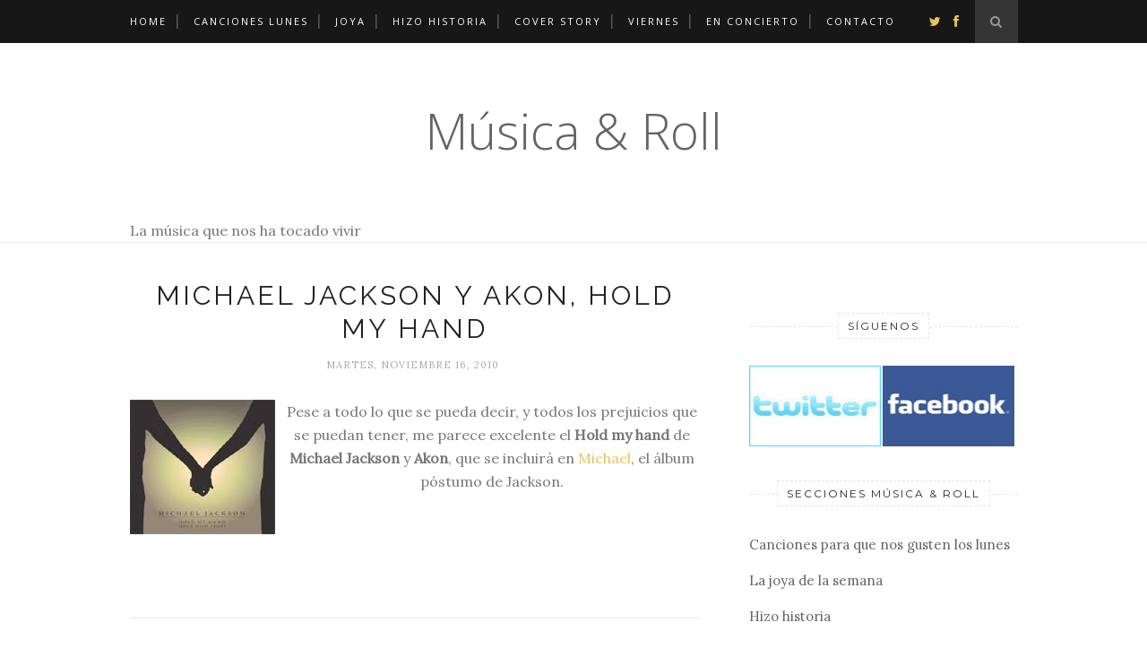

--- FILE ---
content_type: text/javascript; charset=UTF-8
request_url: https://musicanroll.lahiguera.net/feeds/posts/default/-/Michael%20Jackson?alt=json-in-script&callback=related_results_labels_thumbs&max-results=6
body_size: 10564
content:
// API callback
related_results_labels_thumbs({"version":"1.0","encoding":"UTF-8","feed":{"xmlns":"http://www.w3.org/2005/Atom","xmlns$openSearch":"http://a9.com/-/spec/opensearchrss/1.0/","xmlns$blogger":"http://schemas.google.com/blogger/2008","xmlns$georss":"http://www.georss.org/georss","xmlns$gd":"http://schemas.google.com/g/2005","xmlns$thr":"http://purl.org/syndication/thread/1.0","id":{"$t":"tag:blogger.com,1999:blog-27010541"},"updated":{"$t":"2025-12-19T03:15:24.253+01:00"},"category":[{"term":"Canciones para que nos gusten los lunes"},{"term":"La cover story de la semana"},{"term":"La joya de la semana"},{"term":"Hizo historia"},{"term":"Por fin es viernes"},{"term":"Prince"},{"term":"Coldplay"},{"term":"U2"},{"term":"Michael Jackson"},{"term":"Arcade Fire"},{"term":"Alicia Keys"},{"term":"Rihanna"},{"term":"Lenny Kravitz"},{"term":"Ocurrió en un concierto"},{"term":"Vetusta Morla"},{"term":"Bruce Springsteen"},{"term":"La sonrisa de Julia"},{"term":"Madonna"},{"term":"Second"},{"term":"The Killers"},{"term":"Nelly Furtado"},{"term":"Pereza"},{"term":"Robbie Williams"},{"term":"Led Zeppelin"},{"term":"Beyoncé"},{"term":"Elbow"},{"term":"Kylie Minogue"},{"term":"Russian Red"},{"term":"Bruno Mars"},{"term":"Zahara"},{"term":"David Bowie"},{"term":"Kanye West"},{"term":"Keane"},{"term":"The Black Eyed Peas"},{"term":"Kings of Leon"},{"term":"Muse"},{"term":"Neil Young"},{"term":"Norah Jones"},{"term":"Raphael Saadiq"},{"term":"Shakira"},{"term":"The script"},{"term":"Amaral"},{"term":"Bunbury"},{"term":"Duffy"},{"term":"Hurts"},{"term":"Lorde"},{"term":"Love of lesbian"},{"term":"Miss Caffeina"},{"term":"Peter Gabriel"},{"term":"Rebeca Jiménez"},{"term":"Simple Minds"},{"term":"The Bright"},{"term":"The Rolling Stones"},{"term":"Arctic Monkeys"},{"term":"Ben Harper"},{"term":"Brandon Flowers"},{"term":"Cheryl"},{"term":"Depeche Mode"},{"term":"El canto del loco"},{"term":"Fábula"},{"term":"Iván Ferreiro"},{"term":"Juanes"},{"term":"Julieta Venegas"},{"term":"Jónsi"},{"term":"Lady Gaga"},{"term":"MGMT"},{"term":"Manic Street Preachers"},{"term":"Moby"},{"term":"Nena Daconte"},{"term":"Pet Shop Boys"},{"term":"Red Hot Chili Peppers"},{"term":"Seal"},{"term":"Sidonie"},{"term":"Tom Petty"},{"term":"Beck"},{"term":"Britney Spears"},{"term":"Bryan Adams"},{"term":"Christina Aguilera"},{"term":"Death Cab For Cutie"},{"term":"Editors"},{"term":"Emeli Sandé"},{"term":"Eminem"},{"term":"Erykah Badu"},{"term":"Fleetwood Mac"},{"term":"George Michael"},{"term":"Green Day"},{"term":"Guns n' Roses"},{"term":"Kate Bush"},{"term":"Lori Meyers"},{"term":"Oasis"},{"term":"Paul McCartney"},{"term":"Quique González"},{"term":"R.E.M."},{"term":"Robert Palmer"},{"term":"Sade"},{"term":"Santana"},{"term":"Slash"},{"term":"Snow Patrol"},{"term":"TV on the radio"},{"term":"Taxi"},{"term":"Terence Trent D'arby"},{"term":"The Beach Boys"},{"term":"The Chemical Brothers"},{"term":"The Cure"},{"term":"The National"},{"term":"Weezer"},{"term":"30 seconds to Mars"},{"term":"Aerosmith"},{"term":"Bob Dylan"},{"term":"Bombay Bicycle Club"},{"term":"Coque Malla"},{"term":"Corinne Bailey Rae"},{"term":"David Guetta"},{"term":"Elton John"},{"term":"Eric Clapton"},{"term":"Fabián"},{"term":"Florence and The Machine"},{"term":"Foo Fighters"},{"term":"Foster the People"},{"term":"Gossip"},{"term":"Inxs"},{"term":"James Morrison"},{"term":"Janet Jackson"},{"term":"M-Clan"},{"term":"Mala Rodríguez"},{"term":"Malú"},{"term":"Mary J. Blige"},{"term":"My chemical romance"},{"term":"My morning jacket"},{"term":"Nach"},{"term":"OneRepublic"},{"term":"Pearl Jam"},{"term":"Sam Smith"},{"term":"Sidecars"},{"term":"Simian Mobile Disco"},{"term":"Stevie Wonder"},{"term":"The Beatles"},{"term":"The Temper Trap"},{"term":"Young the Giant"},{"term":"Alanis Morissette"},{"term":"Alejandro Sanz"},{"term":"Anni B Sweet"},{"term":"Antonio Orozco"},{"term":"Antonio Vega"},{"term":"Antony and the Johnsons"},{"term":"Biffy Clyro"},{"term":"Blondie"},{"term":"Blur"},{"term":"Bon Iver"},{"term":"Bon Jovi"},{"term":"Bryan Ferry"},{"term":"CatPeople"},{"term":"Celine Dion"},{"term":"Crowded House"},{"term":"David DeMaría"},{"term":"Duran Duran"},{"term":"Empire of the sun"},{"term":"Estrella"},{"term":"Extreme"},{"term":"Fito y Fitipaldis"},{"term":"Iggy Pop"},{"term":"Jake Bugg"},{"term":"Jason Mraz"},{"term":"John Legend"},{"term":"Jorge Drexler"},{"term":"Joss Stone"},{"term":"Justin Timberlake"},{"term":"Kasabian"},{"term":"Kelly Rowland"},{"term":"La habitación roja"},{"term":"Los Planetas"},{"term":"Los Ronaldos"},{"term":"Mariah Carey"},{"term":"Marvin Gaye"},{"term":"Merche"},{"term":"Miguel Bosé"},{"term":"Miley Cyrus"},{"term":"Pablo Alborán"},{"term":"Paloma Faith"},{"term":"Paolo Nutini"},{"term":"Paul Weller"},{"term":"Placebo"},{"term":"Prefab Sprout"},{"term":"Queen"},{"term":"Rita Ora"},{"term":"Rod Stewart"},{"term":"Scissor Sisters"},{"term":"Sting"},{"term":"Supersubmarina"},{"term":"Tequila"},{"term":"The Cranberries"},{"term":"The Smashing Pumpkins"},{"term":"The Streets"},{"term":"The Strokes"},{"term":"Tina Turner"},{"term":"Vanessa Paradis"},{"term":"will.i.am"},{"term":"Adele"},{"term":"Amy MacDonald"},{"term":"Annie Lennox"},{"term":"Arizona Baby"},{"term":"Audioslave"},{"term":"Avril Lavigne"},{"term":"Beatriz Luengo"},{"term":"Belanova"},{"term":"Bill Withers"},{"term":"Bob Marley"},{"term":"Calle 13"},{"term":"Carlos Jean"},{"term":"Celtas Cortos"},{"term":"Chris Cornell"},{"term":"Cold War Kids"},{"term":"Cream"},{"term":"Dan Croll"},{"term":"Dani Martín"},{"term":"Daniel Merriweather"},{"term":"Delafe y las flores azules"},{"term":"Delafé y las flores azules"},{"term":"Dorian"},{"term":"Duncan Dhu"},{"term":"Eddie Vedder"},{"term":"Flavio Rodríguez"},{"term":"Franz Ferdinand"},{"term":"Gabriella Cilmi"},{"term":"Garbage"},{"term":"Gastelo"},{"term":"Glasvegas"},{"term":"Goldfrapp"},{"term":"Grace Jones"},{"term":"Grises"},{"term":"Indras"},{"term":"Jack White"},{"term":"Jamie Cullum"},{"term":"Jamiroquai"},{"term":"Janelle Monáe"},{"term":"Jay-Z"},{"term":"Jessie J"},{"term":"Jimi Hendrix"},{"term":"John Mayer"},{"term":"KT Tunstall"},{"term":"Kaiser Chiefs"},{"term":"Katy Perry"},{"term":"Kraftwerk"},{"term":"Lana del Rey"},{"term":"Leiva"},{"term":"Leona Lewis"},{"term":"Lou Reed"},{"term":"Lupe Fiasco"},{"term":"Macaco"},{"term":"Macy Gray"},{"term":"Maga"},{"term":"Mago de Oz"},{"term":"Maná"},{"term":"Marta Sánchez"},{"term":"Mecano"},{"term":"Metric"},{"term":"Michael Bublé"},{"term":"Midnight Oil"},{"term":"Mäbu"},{"term":"Natalie Imbruglia"},{"term":"Nirvana"},{"term":"Ocean Colour Scene"},{"term":"Phil Collins"},{"term":"Phoenix"},{"term":"Pink"},{"term":"Radiohead"},{"term":"Sia"},{"term":"Sigur Rós"},{"term":"Smoke and Jackal"},{"term":"Soraya Arnelas"},{"term":"Soundgarden"},{"term":"Stereophonics"},{"term":"Steve Winwood"},{"term":"Suede"},{"term":"Take That"},{"term":"The Kills"},{"term":"The Police"},{"term":"The Ting Tings"},{"term":"The pains of being pure at heart"},{"term":"Tom Odell"},{"term":"Underworld"},{"term":"Vampire Weekend"},{"term":"White Lies"},{"term":"Whitney Houston"},{"term":"Ximena Sariñana"},{"term":"A. R. Rahman"},{"term":"AC\/DC"},{"term":"Adam Levine"},{"term":"Alaska"},{"term":"Alex Ubago"},{"term":"Andrés Calamaro"},{"term":"Aretha Franklin"},{"term":"Ariel Rot"},{"term":"Australian Blonde"},{"term":"Azealia Banks"},{"term":"Backstreet Boys"},{"term":"Band of Skulls"},{"term":"Banks"},{"term":"Beady Eye"},{"term":"Bebe"},{"term":"Belén Arjona"},{"term":"Big Soul"},{"term":"Birdy"},{"term":"Blink-182"},{"term":"Broken Bells"},{"term":"Chairlift"},{"term":"Chvrches"},{"term":"Cooper"},{"term":"Corizonas"},{"term":"Craig David"},{"term":"Cyndi Lauper"},{"term":"Daft Punk"},{"term":"Danza Invisible"},{"term":"Delorean"},{"term":"Dido"},{"term":"Dover"},{"term":"Earth Wind and Fire"},{"term":"Eels"},{"term":"Eg White"},{"term":"Ellie Goulding"},{"term":"Embrace"},{"term":"En Vogue"},{"term":"Enrique Iglesias"},{"term":"Erasure"},{"term":"Fall Out Boy"},{"term":"Fergie"},{"term":"Fin de semana extra"},{"term":"Finley Quaye"},{"term":"Foals"},{"term":"Fuel Fandango"},{"term":"Fugees"},{"term":"Gabrielle Aplin"},{"term":"Gary Glitter"},{"term":"Gnarls Barkley"},{"term":"Gun"},{"term":"Gwen Stefani"},{"term":"Haim"},{"term":"Hockey"},{"term":"Hombres G"},{"term":"Héroes del Silencio"},{"term":"Incubus"},{"term":"Jakob Dylan"},{"term":"James Blunt"},{"term":"Jean Michel Jarre"},{"term":"Jennifer Hudson"},{"term":"Jet"},{"term":"Jill Scott"},{"term":"Joe Cocker"},{"term":"John Lennon"},{"term":"Kiesza"},{"term":"Kimbra"},{"term":"Kula Shaker"},{"term":"Lea Michele"},{"term":"Lil Wayne"},{"term":"Lily Allen"},{"term":"Linkin Park"},{"term":"London Grammar"},{"term":"Loquillo"},{"term":"Loreen"},{"term":"Luis Fonsi"},{"term":"Maldita Nerea"},{"term":"Manolo García"},{"term":"Marlango"},{"term":"Maroon 5"},{"term":"Martika"},{"term":"Mauri Sanchis"},{"term":"Mercury Rev"},{"term":"Mick Jagger"},{"term":"Mika"},{"term":"Mike Oldfield"},{"term":"Miranda"},{"term":"Mogwai"},{"term":"Mr Hudson"},{"term":"Muchachito Bombo Infierno"},{"term":"Neil Finn"},{"term":"Nek"},{"term":"New Order"},{"term":"Nicki Minaj"},{"term":"Nicole Scherzinger"},{"term":"Niños mutantes"},{"term":"Nneka"},{"term":"No doubt"},{"term":"Otis Redding"},{"term":"Owl City"},{"term":"P.M. Dawn"},{"term":"PJ Harvey"},{"term":"Parade"},{"term":"Pastora Soler"},{"term":"Paul Oakenfold"},{"term":"Peace"},{"term":"Pharrell Williams"},{"term":"Porta"},{"term":"Radio Futura"},{"term":"Ramones"},{"term":"Revólver"},{"term":"Rosana"},{"term":"Röyksopp"},{"term":"Sam Sparro"},{"term":"Sam The Sham"},{"term":"Sampha"},{"term":"Sarah Brightman"},{"term":"Scarlett Johansson"},{"term":"Selena Gomez"},{"term":"Sergio Dalma"},{"term":"Sharleen Spiteri"},{"term":"She and Him"},{"term":"Sheryl Crow"},{"term":"Shy Child"},{"term":"Simply Red"},{"term":"Sinead O'Connor"},{"term":"Squeeze"},{"term":"Sr. Nadie"},{"term":"Stealers Wheel"},{"term":"Steely Dan"},{"term":"Steppenwolf"},{"term":"Supergrass"},{"term":"Tears for Fears"},{"term":"Teenage Fanclub"},{"term":"Templeton"},{"term":"Texas"},{"term":"The Black Keys"},{"term":"The Cabriolets"},{"term":"The Chainsmokers"},{"term":"The Clash"},{"term":"The Doors"},{"term":"The Drums"},{"term":"The Eagles"},{"term":"The Fray"},{"term":"The Kinks"},{"term":"The New Pornographers"},{"term":"The Postal Service"},{"term":"The Proclaimers"},{"term":"The Prodigy"},{"term":"The Spinto Band"},{"term":"The Velvet Underground"},{"term":"The dead weather"},{"term":"The housemartins"},{"term":"The right ons"},{"term":"US3"},{"term":"Usher"},{"term":"Vega"},{"term":"We are standard"},{"term":"Wilco"},{"term":"Yazoo"},{"term":"Zenttric"},{"term":"Zodiacs"},{"term":"Zucchero"},{"term":"4 Non Blondes"},{"term":"50 Cent"},{"term":"Al Green"},{"term":"Alabama Shakes"},{"term":"Alannah Myles"},{"term":"Aleks Syntek"},{"term":"Alex Clare"},{"term":"Alice in Chains"},{"term":"Alphaville"},{"term":"AlunaGeorge"},{"term":"Amadou y Mariam"},{"term":"America"},{"term":"Amy Winehouse"},{"term":"Ana Tijoux"},{"term":"Ana Torroja"},{"term":"Anastacia"},{"term":"Andrea Corr"},{"term":"Andy Allo"},{"term":"Angela McCluskey"},{"term":"Antonio Carmona"},{"term":"Asa"},{"term":"Asia"},{"term":"Babasónicos"},{"term":"Babylon Zoo"},{"term":"Bachman-Turner Overdrive"},{"term":"Band Of Horses"},{"term":"Bangles"},{"term":"Barricada"},{"term":"Bat for Lashes"},{"term":"Belinda"},{"term":"Ben E. King"},{"term":"Beth Rowley"},{"term":"Big Mountain"},{"term":"Big Talk"},{"term":"Billy Swan"},{"term":"Björk"},{"term":"Black Sabbath"},{"term":"Blake Shelton"},{"term":"Bleachers"},{"term":"Blood Orange"},{"term":"Bob Sinclar"},{"term":"Bobby McFerrin"},{"term":"Bobby Womack"},{"term":"Bonnie Raitt"},{"term":"Boo Radleys"},{"term":"Booker T. Jones"},{"term":"Boston"},{"term":"Boy George"},{"term":"Brett Dennen"},{"term":"Brian Eno"},{"term":"Brian Hunt"},{"term":"Brian Wilson"},{"term":"Broods"},{"term":"Cake"},{"term":"Calum Scott"},{"term":"Calvin Harris"},{"term":"Cameo"},{"term":"Candy Dulfer"},{"term":"Capital cities"},{"term":"Carlos Chaouen"},{"term":"Carlos Sadness"},{"term":"Carly Rae Jepsen"},{"term":"Carrie Underwood"},{"term":"Charli XCX"},{"term":"Chelsea Lankes"},{"term":"Chet Faker"},{"term":"Chicago"},{"term":"Chila Lynn"},{"term":"Childish Gambino"},{"term":"Chris Brown"},{"term":"Chrissie Hynde"},{"term":"Christina Perri"},{"term":"Christina Rosenvinge"},{"term":"Ciara"},{"term":"Clare Maguire"},{"term":"Clean Bandit"},{"term":"CocoRosie"},{"term":"Commodores"},{"term":"Cornershop"},{"term":"Coti"},{"term":"Crash test dummies"},{"term":"Crystal Castles"},{"term":"Crystal Fighters"},{"term":"Culture Club"},{"term":"Curtis Mayfield"},{"term":"Cut Copy"},{"term":"Cyan"},{"term":"Cycle"},{"term":"Cymbals"},{"term":"Damien Rice"},{"term":"Dan Deacon"},{"term":"Dave Matthews Band"},{"term":"Dave Stewart"},{"term":"David Bisbal"},{"term":"David Crosby"},{"term":"Daya"},{"term":"Delilah"},{"term":"Delphic"},{"term":"Despistaos"},{"term":"Dexy's Midnight Runners"},{"term":"Diana Krall"},{"term":"Diana Ross"},{"term":"Disclosure"},{"term":"Dj Shadow"},{"term":"Donna Lewis"},{"term":"Drake"},{"term":"Dwight Yoakam"},{"term":"Eagles of Death Metal"},{"term":"Edurne"},{"term":"Edwyn Collins"},{"term":"Efecto Mariposa"},{"term":"El Alpinista"},{"term":"El Drogas"},{"term":"El Pescao"},{"term":"El columpio asesino"},{"term":"El sueño de Morfeo"},{"term":"Elastica"},{"term":"Elefantes"},{"term":"Elektric Music"},{"term":"Eli Paperboy Reed"},{"term":"Enya"},{"term":"Evanescence"},{"term":"Faith no more"},{"term":"Faithless"},{"term":"Feist"},{"term":"Fito Páez"},{"term":"Fixers"},{"term":"Fleet Foxes"},{"term":"Flow"},{"term":"Frank Ocean"},{"term":"Frank T"},{"term":"Frankie goes to Hollywood"},{"term":"Freak power"},{"term":"Friendly Fires"},{"term":"Future Islands"},{"term":"Gallant"},{"term":"Gary Go"},{"term":"Gavin Friday"},{"term":"Genes"},{"term":"George Baker"},{"term":"George Gershwin"},{"term":"George Harrison"},{"term":"George Thorogood"},{"term":"Georgina"},{"term":"Gil Scott Heron"},{"term":"Gisele Bundchen"},{"term":"Gordon Lightfoot"},{"term":"Gorillaz"},{"term":"Gotye"},{"term":"Grouplove"},{"term":"Guaraná"},{"term":"Guillemots"},{"term":"Haddaway"},{"term":"Herbie Hancock"},{"term":"Hercules and Love Affair"},{"term":"Hot Chip"},{"term":"How to destroy angels"},{"term":"Howling Bells"},{"term":"Hozier"},{"term":"Ian Brown"},{"term":"Iggy Azalea"},{"term":"Imagine Dragons"},{"term":"Interpol"},{"term":"IreneB"},{"term":"Iron Maiden"},{"term":"Ismael Serrano"},{"term":"J.J. Cale"},{"term":"James"},{"term":"James Brown"},{"term":"James Vincent McMorrow"},{"term":"Janis Joplin"},{"term":"Jay Z"},{"term":"Jeff Beck"},{"term":"Jennifer Lopez"},{"term":"Jessie Ware"},{"term":"Jhené Aiko"},{"term":"Jim James"},{"term":"Jimmy Cliff"},{"term":"Joan Jett \u0026 The Blackhearts"},{"term":"Joaquín Sabina"},{"term":"John Fogerty"},{"term":"Johnny Cash"},{"term":"Jonathan Wilson"},{"term":"José Mercé"},{"term":"José Padilla"},{"term":"Juan Camus"},{"term":"Julian Casablancas"},{"term":"Justin Bieber"},{"term":"KC and the Sunshine Band"},{"term":"Kate Nash"},{"term":"Katrina and the waves"},{"term":"Kele"},{"term":"Ketama"},{"term":"Kid Cudi"},{"term":"Kim Carnes"},{"term":"Kiss"},{"term":"Klaus Kinski"},{"term":"Kongos"},{"term":"Kool and the Gang"},{"term":"Kori Withers"},{"term":"Kungs"},{"term":"LMFAO"},{"term":"LP"},{"term":"La Bien Querida"},{"term":"La Musicalité"},{"term":"La dama se esconde"},{"term":"La oreja de Van Gogh"},{"term":"La unión"},{"term":"Labrinth"},{"term":"Lamont Dozier"},{"term":"Laura Marling"},{"term":"Leon Bridges"},{"term":"Leonard Bernstein"},{"term":"Lesley Gore"},{"term":"León Benavente"},{"term":"Lianne La Havas"},{"term":"Lisa Loeb"},{"term":"Local natives"},{"term":"Los Flechazos"},{"term":"Los Suaves"},{"term":"Los secretos"},{"term":"Luz Casal"},{"term":"M.A.R.S.S."},{"term":"M83"},{"term":"MIA"},{"term":"MNEK"},{"term":"Mabu"},{"term":"Madness"},{"term":"Manfred Mann's Earth Band"},{"term":"Mano Negra"},{"term":"Marc Anthony"},{"term":"Maria McKee"},{"term":"Marilyn Manson"},{"term":"Marina and the diamonds"},{"term":"Mario Winans"},{"term":"Mark Ronson"},{"term":"Marsha Ambrosius"},{"term":"Martin Solveig"},{"term":"Maryland"},{"term":"Massive attack"},{"term":"Matchbox Twenty"},{"term":"Maverick Sabre"},{"term":"Maxi Priest"},{"term":"Melon Diesel"},{"term":"Michael Kiwanuka"},{"term":"Michelle Branch"},{"term":"Miguel"},{"term":"Miguel Ríos"},{"term":"Mike and the Mechanics"},{"term":"Mikel Erentxun"},{"term":"Mikky Ekko"},{"term":"Milla Jovovich"},{"term":"Milli Vanilli"},{"term":"Miniature Tigers"},{"term":"Miriam Makeba"},{"term":"Missy Elliott"},{"term":"Modest Mouse"},{"term":"Mona"},{"term":"Morcheeba"},{"term":"NONONO"},{"term":"Nacho Vegas"},{"term":"Nada Surf"},{"term":"Najwa"},{"term":"Najwajean"},{"term":"Ne-Yo"},{"term":"Nelly"},{"term":"New Young Pony Club"},{"term":"Nico \u0026 Vinz"},{"term":"Nina Simone"},{"term":"Nine Inch Nails"},{"term":"Noah and the whale"},{"term":"Noisettes"},{"term":"OBK"},{"term":"Of Monsters and men"},{"term":"One Direction"},{"term":"Orbital"},{"term":"Orson"},{"term":"Pablo López"},{"term":"Pablo Moro"},{"term":"Palma Violets"},{"term":"Panic! at the Disco"},{"term":"Paramore"},{"term":"Pasajero"},{"term":"Pasión Vega"},{"term":"Passion Pit"},{"term":"Patrick Wolf"},{"term":"Patti Smith"},{"term":"Pavement"},{"term":"Pecker"},{"term":"Perfume Genius"},{"term":"Petite Meller"},{"term":"Phantogram"},{"term":"Pignose"},{"term":"Pink Floyd"},{"term":"Pistones"},{"term":"Pixies"},{"term":"Plastica"},{"term":"Polock"},{"term":"Porcupine Tree"},{"term":"Primal Scream"},{"term":"Puddle of Mudd"},{"term":"Pájaro Sunrise"},{"term":"Queens of the Stone Age"},{"term":"R. Kelly"},{"term":"Rafa Blas"},{"term":"Ram Jam"},{"term":"Rammstein"},{"term":"Ray LaMontagne"},{"term":"Reverend and The Makers"},{"term":"Richard Ashcroft"},{"term":"Ricky Martin"},{"term":"Robert Plant"},{"term":"Roberta Flack"},{"term":"Robyn"},{"term":"Romeo Santos"},{"term":"Rosendo"},{"term":"Roser"},{"term":"Roxette"},{"term":"Roy Orbison"},{"term":"Rubén Pozo"},{"term":"Rufus Wainwright"},{"term":"Rulo y la contrabanda"},{"term":"Rumer"},{"term":"SNAP"},{"term":"Salieri"},{"term":"Salt-N-Pepa"},{"term":"Sam Cooke"},{"term":"San Fermin"},{"term":"Scorpions"},{"term":"Seguridad Social"},{"term":"Sheppard"},{"term":"Shout Out Louds"},{"term":"Sister Sledge"},{"term":"Sixpence none the richer"},{"term":"Skip the use"},{"term":"Smash Mouth"},{"term":"Snoop Dogg"},{"term":"Sonny \u0026 Cher"},{"term":"Spacehog"},{"term":"Spiritualized"},{"term":"Sr Chinarro"},{"term":"Steve Angello"},{"term":"Steve Miller Band"},{"term":"Stone Temple Pilots"},{"term":"Sufjan Stevens"},{"term":"Sugar for sugar"},{"term":"SuperHeavy"},{"term":"Superfood"},{"term":"Supertramp"},{"term":"T. Rex"},{"term":"Taylor Swift"},{"term":"Technotronic"},{"term":"Tegan and Sara"},{"term":"Thalia"},{"term":"The 1975"},{"term":"The Blue Nile"},{"term":"The Blues Brothers"},{"term":"The Buggles"},{"term":"The Carpenters"},{"term":"The Communards"},{"term":"The Courteeners"},{"term":"The Dandy Warhols"},{"term":"The Flaming Lips"},{"term":"The Isley Brothers"},{"term":"The Knack"},{"term":"The La's"},{"term":"The Lightning Seeds"},{"term":"The Magnetic Fields"},{"term":"The Manhattan Transfer"},{"term":"The Monkees"},{"term":"The Offspring"},{"term":"The Pasadenas"},{"term":"The Pierces"},{"term":"The Presidents of the USA"},{"term":"The Pussycat Dolls"},{"term":"The Shins"},{"term":"The Spencer Davis Group"},{"term":"The Sunday Drivers"},{"term":"The Supremes"},{"term":"The Troggs"},{"term":"The Vaccines"},{"term":"The Vamps"},{"term":"The Waterboys"},{"term":"The Weeknd"},{"term":"The White Stripes"},{"term":"The Who"},{"term":"The Wombats"},{"term":"The charlatans"},{"term":"The feeling"},{"term":"The gift"},{"term":"The head and the heart"},{"term":"The naked and famous"},{"term":"The romantics"},{"term":"The silencers"},{"term":"The strange boys"},{"term":"The verve"},{"term":"The wallflowers"},{"term":"The war on drugs"},{"term":"The wild feathers"},{"term":"The xx"},{"term":"Them Crooked Vultures"},{"term":"Thumpers"},{"term":"Tiffany Page"},{"term":"Tom Jones"},{"term":"Toto"},{"term":"Toundra"},{"term":"Train"},{"term":"Travis"},{"term":"Treetop Flyers"},{"term":"Tricky"},{"term":"Triángulo de amor bizarro"},{"term":"Twenty one pilots"},{"term":"Two Door Cinema Club"},{"term":"UB 40"},{"term":"Underwater Tea Party"},{"term":"Van Halen"},{"term":"Van Morrison"},{"term":"Vanessa Carlton"},{"term":"Vaya con Dios"},{"term":"Wham"},{"term":"Wings"},{"term":"Womack \u0026 Womack"},{"term":"Womack and Womack"},{"term":"Ximena Sarinana"},{"term":"Xoel López"},{"term":"Years \u0026 Years"},{"term":"Yeasayer"},{"term":"Yellow Magic Orchestra"},{"term":"Yes"},{"term":"Young fathers"},{"term":"ZZ Top"},{"term":"Zara Larsson"},{"term":"Zola Jesus"}],"title":{"type":"text","$t":"Música \u0026amp; Roll"},"subtitle":{"type":"html","$t":"La música que nos ha tocado vivir"},"link":[{"rel":"http://schemas.google.com/g/2005#feed","type":"application/atom+xml","href":"https:\/\/musicanroll.lahiguera.net\/feeds\/posts\/default"},{"rel":"self","type":"application/atom+xml","href":"https:\/\/www.blogger.com\/feeds\/27010541\/posts\/default\/-\/Michael+Jackson?alt=json-in-script\u0026max-results=6"},{"rel":"alternate","type":"text/html","href":"https:\/\/musicanroll.lahiguera.net\/search\/label\/Michael%20Jackson"},{"rel":"hub","href":"http://pubsubhubbub.appspot.com/"},{"rel":"next","type":"application/atom+xml","href":"https:\/\/www.blogger.com\/feeds\/27010541\/posts\/default\/-\/Michael+Jackson\/-\/Michael+Jackson?alt=json-in-script\u0026start-index=7\u0026max-results=6"}],"author":[{"name":{"$t":"Hugo"},"uri":{"$t":"http:\/\/www.blogger.com\/profile\/05114341261369373024"},"email":{"$t":"noreply@blogger.com"},"gd$image":{"rel":"http://schemas.google.com/g/2005#thumbnail","width":"32","height":"32","src":"\/\/blogger.googleusercontent.com\/img\/b\/R29vZ2xl\/AVvXsEjz_w_SypGRmAH9x5gnnqpz35A-4bbpU4UCbZbv4G-S5xrIzgtYr1ypX0BtQ1qahDKn1zkD4rceG0TWQHfcGB2-f1HYVU1LdSXqcJVW8UCsi9WAqd010KxX-eo4gdho_w\/s220\/DSC00213-140.jpg"}}],"generator":{"version":"7.00","uri":"http://www.blogger.com","$t":"Blogger"},"openSearch$totalResults":{"$t":"22"},"openSearch$startIndex":{"$t":"1"},"openSearch$itemsPerPage":{"$t":"6"},"entry":[{"id":{"$t":"tag:blogger.com,1999:blog-27010541.post-1843486049861593265"},"published":{"$t":"2016-08-31T00:00:00.000+02:00"},"updated":{"$t":"2016-08-31T00:00:10.026+02:00"},"category":[{"scheme":"http://www.blogger.com/atom/ns#","term":"Hizo historia"},{"scheme":"http://www.blogger.com/atom/ns#","term":"Michael Jackson"}],"title":{"type":"text","$t":"Michael Jackson: Smooth criminal \/ hizo historia"},"content":{"type":"html","$t":"Después del extraordinario éxito de \u003Ca href=\"http:\/\/www.lahiguera.net\/musicalia\/artistas\/michael_jackson\/discoh\/6\"\u003EThriller\u003C\/a\u003E (1982), la expectación era máxima de cara al lanzamiento de un tercer álbum en solitario de \u003Cb\u003E\u003Ca href=\"http:\/\/www.lahiguera.net\/musicalia\/artistas\/michael_jackson\"\u003EMichael Jackson\u003C\/a\u003E\u003C\/b\u003E, quien hubiera cumplido 58 años el 29 de agosto pasado. Justo 4 días antes de su 29 cumpleaños, el 25 de agosto de 1987, se publicaba el que es quizá el disco más esperado de la historia de la música, \u003Cb\u003E\u003Ca href=\"http:\/\/www.lahiguera.net\/musicalia\/artistas\/michael_jackson\/discoh\/63\"\u003EBad\u003C\/a\u003E\u003C\/b\u003E. Con canciones como la pista titular, The way you make me feel, Man in the mirror, I just can't stop loving you, y este \u003Cb\u003E\u003Ca href=\"http:\/\/www.lahiguera.net\/musicalia\/artistas\/michael_jackson\/discoh\/63\/letra\/10\"\u003ESmooth criminal\u003C\/a\u003E\u003C\/b\u003E, con un videoclip histórico, que forma parte de la película Moonwalker. Inolvidable ese \u003Ci\u003EAnnie are you o.k.?\u003C\/i\u003E, imborrable la leyenda de uno de los grandes iconos de la música contemporánea.\u003Cbr \/\u003E\n\u003Cbr \/\u003E\n\u003Ciframe allowfullscreen=\"\" allowtransparency=\"true\" frameborder=\"0\" height=\"469\" src=\"https:\/\/www.youtube.com\/embed\/h_D3VFfhvs4?rel=0\u0026amp;showinfo=0\" width=\"100%\"\u003E\u003C\/iframe\u003E"},"link":[{"rel":"replies","type":"application/atom+xml","href":"https:\/\/musicanroll.lahiguera.net\/feeds\/1843486049861593265\/comments\/default","title":"Enviar comentarios"},{"rel":"replies","type":"text/html","href":"https:\/\/musicanroll.lahiguera.net\/2016\/08\/michael-jackson-smooth-criminal-hizo.html#comment-form","title":"0 comentarios"},{"rel":"edit","type":"application/atom+xml","href":"https:\/\/www.blogger.com\/feeds\/27010541\/posts\/default\/1843486049861593265"},{"rel":"self","type":"application/atom+xml","href":"https:\/\/www.blogger.com\/feeds\/27010541\/posts\/default\/1843486049861593265"},{"rel":"alternate","type":"text/html","href":"https:\/\/musicanroll.lahiguera.net\/2016\/08\/michael-jackson-smooth-criminal-hizo.html","title":"Michael Jackson: Smooth criminal \/ hizo historia"}],"author":[{"name":{"$t":"Hugo"},"uri":{"$t":"http:\/\/www.blogger.com\/profile\/05114341261369373024"},"email":{"$t":"noreply@blogger.com"},"gd$image":{"rel":"http://schemas.google.com/g/2005#thumbnail","width":"32","height":"32","src":"\/\/blogger.googleusercontent.com\/img\/b\/R29vZ2xl\/AVvXsEjz_w_SypGRmAH9x5gnnqpz35A-4bbpU4UCbZbv4G-S5xrIzgtYr1ypX0BtQ1qahDKn1zkD4rceG0TWQHfcGB2-f1HYVU1LdSXqcJVW8UCsi9WAqd010KxX-eo4gdho_w\/s220\/DSC00213-140.jpg"}}],"media$thumbnail":{"xmlns$media":"http://search.yahoo.com/mrss/","url":"https:\/\/img.youtube.com\/vi\/h_D3VFfhvs4\/default.jpg","height":"72","width":"72"},"thr$total":{"$t":"0"}},{"id":{"$t":"tag:blogger.com,1999:blog-27010541.post-5435748724117558922"},"published":{"$t":"2014-10-22T00:10:00.002+02:00"},"updated":{"$t":"2014-10-22T00:11:46.104+02:00"},"category":[{"scheme":"http://www.blogger.com/atom/ns#","term":"Hizo historia"},{"scheme":"http://www.blogger.com/atom/ns#","term":"Michael Jackson"},{"scheme":"http://www.blogger.com/atom/ns#","term":"Paul McCartney"}],"title":{"type":"text","$t":"Michael Jackson y Paul McCartney: The girl is mine \/ hizo historia"},"content":{"type":"html","$t":"\u003Cb\u003E\u003Ca href=\"http:\/\/www.lahiguera.net\/musicalia\/artistas\/michael_jackson\"\u003EMichael Jackson\u003C\/a\u003E\u003C\/b\u003E ha sido junto a los \u003Ca href=\"http:\/\/www.lahiguera.net\/musicalia\/artistas\/the_beatles\"\u003EBeatles\u003C\/a\u003E de \u003Ca href=\"http:\/\/www.lahiguera.net\/musicalia\/artistas\/john_lennon\"\u003ELennon\u003C\/a\u003E y \u003Ca href=\"http:\/\/www.lahiguera.net\/musicalia\/artistas\/paul_mccartney\"\u003EMcCartney\u003C\/a\u003E, la mayor figura de la música pop, pese a quien le pese. Después creo que hay algún artista aún con más talento, pero en popularidad a éstos nos les gana nadie.\u003Cbr \/\u003E\n\u003Cbr \/\u003E\nHoy en hizo historia recordamos un disco como el \u003Cb\u003E\u003Ca href=\"http:\/\/www.lahiguera.net\/musicalia\/artistas\/michael_jackson\/discoh\/6\"\u003EThriller\u003C\/a\u003E\u003C\/b\u003E, con el corte número 3, \u003Cb\u003E\u003Ca href=\"http:\/\/www.lahiguera.net\/musicalia\/artistas\/michael_jackson\/discoh\/6\/letra\/3\"\u003EThe girl is mine\u003C\/a\u003E\u003C\/b\u003E, un dueto con \u003Cb\u003E\u003Ca href=\"http:\/\/www.lahiguera.net\/musicalia\/artistas\/paul_mccartney\"\u003EPaul McCartney\u003C\/a\u003E\u003C\/b\u003E. ¡Qué bueno!.\u003Cbr \/\u003E\n\u003Cbr \/\u003E\n\u003Ciframe width=\"575\" height=\"431\" src=\"\/\/www.youtube.com\/embed\/nE3zJgO-0S4?rel=0\" frameborder=\"0\" allowfullscreen allowtransparency=\"true\"\u003E\u003C\/iframe\u003E"},"link":[{"rel":"replies","type":"application/atom+xml","href":"https:\/\/musicanroll.lahiguera.net\/feeds\/5435748724117558922\/comments\/default","title":"Enviar comentarios"},{"rel":"replies","type":"text/html","href":"https:\/\/musicanroll.lahiguera.net\/2014\/10\/michael-jackson-y-paul-mccartney-girl.html#comment-form","title":"0 comentarios"},{"rel":"edit","type":"application/atom+xml","href":"https:\/\/www.blogger.com\/feeds\/27010541\/posts\/default\/5435748724117558922"},{"rel":"self","type":"application/atom+xml","href":"https:\/\/www.blogger.com\/feeds\/27010541\/posts\/default\/5435748724117558922"},{"rel":"alternate","type":"text/html","href":"https:\/\/musicanroll.lahiguera.net\/2014\/10\/michael-jackson-y-paul-mccartney-girl.html","title":"Michael Jackson y Paul McCartney: The girl is mine \/ hizo historia"}],"author":[{"name":{"$t":"Hugo"},"uri":{"$t":"http:\/\/www.blogger.com\/profile\/05114341261369373024"},"email":{"$t":"noreply@blogger.com"},"gd$image":{"rel":"http://schemas.google.com/g/2005#thumbnail","width":"32","height":"32","src":"\/\/blogger.googleusercontent.com\/img\/b\/R29vZ2xl\/AVvXsEjz_w_SypGRmAH9x5gnnqpz35A-4bbpU4UCbZbv4G-S5xrIzgtYr1ypX0BtQ1qahDKn1zkD4rceG0TWQHfcGB2-f1HYVU1LdSXqcJVW8UCsi9WAqd010KxX-eo4gdho_w\/s220\/DSC00213-140.jpg"}}],"thr$total":{"$t":"0"}},{"id":{"$t":"tag:blogger.com,1999:blog-27010541.post-3093570638738577146"},"published":{"$t":"2014-08-18T02:31:00.000+02:00"},"updated":{"$t":"2014-08-18T02:31:19.869+02:00"},"category":[{"scheme":"http://www.blogger.com/atom/ns#","term":"Canciones para que nos gusten los lunes"},{"scheme":"http://www.blogger.com/atom/ns#","term":"Michael Jackson"}],"title":{"type":"text","$t":"Michael Jackson: Jam \/ canciones para que nos gusten los lunes"},"content":{"type":"html","$t":"\u003Cb\u003E\u003Ca href=\"http:\/\/www.lahiguera.net\/musicalia\/artistas\/michael_jackson\"\u003EMichael Jackson\u003C\/a\u003E\u003C\/b\u003E, uno de los artistas más talentosos y perfeccionistas de la historia de la música pop, consiguió la colaboración de otro genio, en este caso del baloncesto, \u003Cb\u003EMichael Jordan\u003C\/b\u003E, para el videoclip de \u003Cb\u003EJam\u003C\/b\u003E, uno de los cortes que se incluyen en su álbum Dangerous (1991). Es nuestra canción para que nos gusten los lunes.\u003Cbr \/\u003E\u003Cbr \/\u003E\u003Ciframe allowfullscreen=\"\" frameborder=\"0\" height=\"323\" src=\"\/\/www.youtube.com\/embed\/JbHI1yI1Ndk?rel=0\" width=\"575\"\u003E\u003C\/iframe\u003E"},"link":[{"rel":"replies","type":"application/atom+xml","href":"https:\/\/musicanroll.lahiguera.net\/feeds\/3093570638738577146\/comments\/default","title":"Enviar comentarios"},{"rel":"replies","type":"text/html","href":"https:\/\/musicanroll.lahiguera.net\/2014\/08\/michael-jackson-jam-canciones-para-que.html#comment-form","title":"0 comentarios"},{"rel":"edit","type":"application/atom+xml","href":"https:\/\/www.blogger.com\/feeds\/27010541\/posts\/default\/3093570638738577146"},{"rel":"self","type":"application/atom+xml","href":"https:\/\/www.blogger.com\/feeds\/27010541\/posts\/default\/3093570638738577146"},{"rel":"alternate","type":"text/html","href":"https:\/\/musicanroll.lahiguera.net\/2014\/08\/michael-jackson-jam-canciones-para-que.html","title":"Michael Jackson: Jam \/ canciones para que nos gusten los lunes"}],"author":[{"name":{"$t":"Hugo"},"uri":{"$t":"http:\/\/www.blogger.com\/profile\/05114341261369373024"},"email":{"$t":"noreply@blogger.com"},"gd$image":{"rel":"http://schemas.google.com/g/2005#thumbnail","width":"32","height":"32","src":"\/\/blogger.googleusercontent.com\/img\/b\/R29vZ2xl\/AVvXsEjz_w_SypGRmAH9x5gnnqpz35A-4bbpU4UCbZbv4G-S5xrIzgtYr1ypX0BtQ1qahDKn1zkD4rceG0TWQHfcGB2-f1HYVU1LdSXqcJVW8UCsi9WAqd010KxX-eo4gdho_w\/s220\/DSC00213-140.jpg"}}],"thr$total":{"$t":"0"}},{"id":{"$t":"tag:blogger.com,1999:blog-27010541.post-7128412981080027252"},"published":{"$t":"2014-06-25T17:13:00.000+02:00"},"updated":{"$t":"2014-07-24T14:32:12.848+02:00"},"category":[{"scheme":"http://www.blogger.com/atom/ns#","term":"Hizo historia"},{"scheme":"http://www.blogger.com/atom/ns#","term":"Michael Jackson"}],"title":{"type":"text","$t":"Michael Jackson: Billie Jean + Man in the mirror \/ hizo historia"},"content":{"type":"html","$t":"Un día como hoy en el que se cumplen 5 años del fallecimiento de un auténtico fenómeno de la música como \u003Cb\u003E\u003Ca href=\"http:\/\/www.lahiguera.net\/musicalia\/artistas\/michael_jackson\"\u003EMichael Jackson\u003C\/a\u003E\u003C\/b\u003E, es un buen momento para recordar quizá la canción más importante de su carrera: \u003Cb\u003E\u003Ca href=\"http:\/\/www.lahiguera.net\/musicalia\/artistas\/michael_jackson\/discoh\/6\/letra\/6\"\u003EBillie Jean\u003C\/a\u003E\u003C\/b\u003E. Incluida en el álbum original más vendido de la historia: \u003Cb\u003E\u003Ca href=\"http:\/\/www.lahiguera.net\/musicalia\/artistas\/michael_jackson\/discoh\/6\"\u003EThriller\u003C\/a\u003E\u003C\/b\u003E (1982). En los conciertos solía hacer el famoso paso lunar mientras sonaba esta canción. A continuación el videoclip.\u003Cbr \/\u003E\n\u003Cbr \/\u003E\n\u003Ciframe allowfullscreen=\"\" frameborder=\"0\" height=\"431\" src=\"\/\/www.youtube.com\/embed\/Zi_XLOBDo_Y?rel=0\" width=\"575\"\u003E\u003C\/iframe\u003E\u003Cbr \/\u003E\n\u003Cbr \/\u003E\n\u003Cbr \/\u003E\nPor el día que es, y por un mundo mejor, como extra el vídeo del \u003Cb\u003E\u003Ca href=\"http:\/\/www.lahiguera.net\/musicalia\/artistas\/michael_jackson\/discoh\/63\/letra\/7\"\u003EMan in the mirror\u003C\/a\u003E\u003C\/b\u003E, tema incluido en el \u003Cb\u003E\u003Ca href=\"http:\/\/www.lahiguera.net\/musicalia\/artistas\/michael_jackson\/discoh\/63\"\u003EBad\u003C\/a\u003E\u003C\/b\u003E (1987). \u003Ci\u003E\"Take a look at yourself and then make a change\"\u003C\/i\u003E.\u003Cbr \/\u003E\n\u003Cbr \/\u003E\n\u003Ciframe allowfullscreen=\"\" frameborder=\"0\" height=\"431\" src=\"\/\/www.youtube.com\/embed\/PivWY9wn5ps?rel=0\" width=\"575\"\u003E\u003C\/iframe\u003E\u003Cbr \/\u003E\n\u003Cbr \/\u003E\n\u003Cbr \/\u003E\nMichael inolvidable!."},"link":[{"rel":"replies","type":"application/atom+xml","href":"https:\/\/musicanroll.lahiguera.net\/feeds\/7128412981080027252\/comments\/default","title":"Enviar comentarios"},{"rel":"replies","type":"text/html","href":"https:\/\/musicanroll.lahiguera.net\/2014\/06\/michael-jackson-billie-jean-man-in.html#comment-form","title":"0 comentarios"},{"rel":"edit","type":"application/atom+xml","href":"https:\/\/www.blogger.com\/feeds\/27010541\/posts\/default\/7128412981080027252"},{"rel":"self","type":"application/atom+xml","href":"https:\/\/www.blogger.com\/feeds\/27010541\/posts\/default\/7128412981080027252"},{"rel":"alternate","type":"text/html","href":"https:\/\/musicanroll.lahiguera.net\/2014\/06\/michael-jackson-billie-jean-man-in.html","title":"Michael Jackson: Billie Jean + Man in the mirror \/ hizo historia"}],"author":[{"name":{"$t":"Hugo"},"uri":{"$t":"http:\/\/www.blogger.com\/profile\/05114341261369373024"},"email":{"$t":"noreply@blogger.com"},"gd$image":{"rel":"http://schemas.google.com/g/2005#thumbnail","width":"32","height":"32","src":"\/\/blogger.googleusercontent.com\/img\/b\/R29vZ2xl\/AVvXsEjz_w_SypGRmAH9x5gnnqpz35A-4bbpU4UCbZbv4G-S5xrIzgtYr1ypX0BtQ1qahDKn1zkD4rceG0TWQHfcGB2-f1HYVU1LdSXqcJVW8UCsi9WAqd010KxX-eo4gdho_w\/s220\/DSC00213-140.jpg"}}],"thr$total":{"$t":"0"}},{"id":{"$t":"tag:blogger.com,1999:blog-27010541.post-484808868818008270"},"published":{"$t":"2014-06-05T15:42:00.002+02:00"},"updated":{"$t":"2014-07-24T14:35:03.558+02:00"},"category":[{"scheme":"http://www.blogger.com/atom/ns#","term":"Hizo historia"},{"scheme":"http://www.blogger.com/atom/ns#","term":"Michael Jackson"}],"title":{"type":"text","$t":"Michael Jackson: I just can't stop loving you \/ hizo historia"},"content":{"type":"html","$t":"Esta semana traigo a la sección hizo historia al inolvidable \u003Cb\u003E\u003Ca href=\"http:\/\/www.lahiguera.net\/musicalia\/artistas\/michael_jackson\"\u003EMichael Jackson\u003C\/a\u003E\u003C\/b\u003E, de actualidad por la publicación de un segundo disco póstumo: \u003Cb\u003E\u003Ca href=\"http:\/\/www.lahiguera.net\/musicalia\/artistas\/michael_jackson\/disco\/6030\"\u003EXscape\u003C\/a\u003E\u003C\/b\u003E, que está teniendo bastante \u003Ca href=\"http:\/\/www.lahiguera.net\/musicalia\/listasmusicales.php\"\u003Eéxito en listas\u003C\/a\u003E. El próximo 25 de junio se cumplen ya 5 años de su fallecimiento.\u003Cbr \/\u003E\n\u003Cbr \/\u003E\nVamos a la época dorada. \u003Cb\u003E\u003Ca href=\"http:\/\/www.lahiguera.net\/musicalia\/artistas\/michael_jackson\/discoh\/6\"\u003EThriller\u003C\/a\u003E\u003C\/b\u003E (1982) es el álbum más vendido de la historia. Hubo que esperar 5 años a que hubiera continuidad con el \u003Cb\u003E\u003Ca href=\"http:\/\/www.lahiguera.net\/musicalia\/artistas\/michael_jackson\/discoh\/63\"\u003EBad\u003C\/a\u003E\u003C\/b\u003E (1987), la expectación era máxima. El primer single, con probabilidad la canción más esperada de los últimos 50 años, fue este \u003Cb\u003E\u003Ca href=\"http:\/\/www.lahiguera.net\/musicalia\/artistas\/michael_jackson\/discoh\/63\/letra\/8\"\u003EI just can't stop loving you\u003C\/a\u003E\u003C\/b\u003E a dúo con Siedah Garrett.\u003Cbr \/\u003E\n\u003Cbr \/\u003E\n\u003Ciframe allowfullscreen=\"\" frameborder=\"0\" height=\"431\" src=\"\/\/www.youtube.com\/embed\/PHZ1Bii7Uwk?rel=0\" width=\"575\"\u003E\u003C\/iframe\u003E"},"link":[{"rel":"replies","type":"application/atom+xml","href":"https:\/\/musicanroll.lahiguera.net\/feeds\/484808868818008270\/comments\/default","title":"Enviar comentarios"},{"rel":"replies","type":"text/html","href":"https:\/\/musicanroll.lahiguera.net\/2014\/06\/michael-jackson-i-just-cant-stop-loving.html#comment-form","title":"0 comentarios"},{"rel":"edit","type":"application/atom+xml","href":"https:\/\/www.blogger.com\/feeds\/27010541\/posts\/default\/484808868818008270"},{"rel":"self","type":"application/atom+xml","href":"https:\/\/www.blogger.com\/feeds\/27010541\/posts\/default\/484808868818008270"},{"rel":"alternate","type":"text/html","href":"https:\/\/musicanroll.lahiguera.net\/2014\/06\/michael-jackson-i-just-cant-stop-loving.html","title":"Michael Jackson: I just can't stop loving you \/ hizo historia"}],"author":[{"name":{"$t":"Hugo"},"uri":{"$t":"http:\/\/www.blogger.com\/profile\/05114341261369373024"},"email":{"$t":"noreply@blogger.com"},"gd$image":{"rel":"http://schemas.google.com/g/2005#thumbnail","width":"32","height":"32","src":"\/\/blogger.googleusercontent.com\/img\/b\/R29vZ2xl\/AVvXsEjz_w_SypGRmAH9x5gnnqpz35A-4bbpU4UCbZbv4G-S5xrIzgtYr1ypX0BtQ1qahDKn1zkD4rceG0TWQHfcGB2-f1HYVU1LdSXqcJVW8UCsi9WAqd010KxX-eo4gdho_w\/s220\/DSC00213-140.jpg"}}],"thr$total":{"$t":"0"}},{"id":{"$t":"tag:blogger.com,1999:blog-27010541.post-80912981936240424"},"published":{"$t":"2014-05-07T01:17:00.002+02:00"},"updated":{"$t":"2014-07-24T14:39:08.520+02:00"},"category":[{"scheme":"http://www.blogger.com/atom/ns#","term":"Hizo historia"},{"scheme":"http://www.blogger.com/atom/ns#","term":"Michael Jackson"}],"title":{"type":"text","$t":"Michael Jackson: In the closet \/ hizo historia"},"content":{"type":"html","$t":"El primer gran concierto al que asistí se celebró en septiembre de 1992 en Oviedo. \u003Cb\u003E\u003Ca class=\"catp\" href=\"http:\/\/www.lahiguera.net\/musicalia\/artistas\/michael_jackson\"\u003EMichael Jackson\u003C\/a\u003E\u003C\/b\u003E en el marco de la gira de presentación del \u003Cb\u003EDangerous\u003C\/b\u003E (1991), un disco del que se eligió como tercer single \u003Cb\u003EIn the closet\u003C\/b\u003E, una canción en la que aportaba segundas voces \u003Cb\u003EEstefanía de Mónaco\u003C\/b\u003E (ahora que se va a estrenar en salas de cine la peli sobre su madre, \u003Ca href=\"http:\/\/www.lahiguera.net\/cinemania\/pelicula\/6489\"\u003EGrace de Mónaco\u003C\/a\u003E). En el vídeo hacía el playback correspondiente la protagonista, la modelo \u003Cb\u003ENaomi Campbell\u003C\/b\u003E.\u003Cbr \/\u003E\n\u003Cbr \/\u003E\n\u003Ciframe allowfullscreen=\"\" frameborder=\"0\" height=\"323\" src=\"\/\/www.youtube.com\/embed\/4qLY0vbrT8Q?rel=0\" width=\"575\"\u003E\u003C\/iframe\u003E"},"link":[{"rel":"replies","type":"application/atom+xml","href":"https:\/\/musicanroll.lahiguera.net\/feeds\/80912981936240424\/comments\/default","title":"Enviar comentarios"},{"rel":"replies","type":"text/html","href":"https:\/\/musicanroll.lahiguera.net\/2014\/05\/michael-jackson-in-closet-hizo-historia.html#comment-form","title":"0 comentarios"},{"rel":"edit","type":"application/atom+xml","href":"https:\/\/www.blogger.com\/feeds\/27010541\/posts\/default\/80912981936240424"},{"rel":"self","type":"application/atom+xml","href":"https:\/\/www.blogger.com\/feeds\/27010541\/posts\/default\/80912981936240424"},{"rel":"alternate","type":"text/html","href":"https:\/\/musicanroll.lahiguera.net\/2014\/05\/michael-jackson-in-closet-hizo-historia.html","title":"Michael Jackson: In the closet \/ hizo historia"}],"author":[{"name":{"$t":"Hugo"},"uri":{"$t":"http:\/\/www.blogger.com\/profile\/05114341261369373024"},"email":{"$t":"noreply@blogger.com"},"gd$image":{"rel":"http://schemas.google.com/g/2005#thumbnail","width":"32","height":"32","src":"\/\/blogger.googleusercontent.com\/img\/b\/R29vZ2xl\/AVvXsEjz_w_SypGRmAH9x5gnnqpz35A-4bbpU4UCbZbv4G-S5xrIzgtYr1ypX0BtQ1qahDKn1zkD4rceG0TWQHfcGB2-f1HYVU1LdSXqcJVW8UCsi9WAqd010KxX-eo4gdho_w\/s220\/DSC00213-140.jpg"}}],"thr$total":{"$t":"0"}}]}});